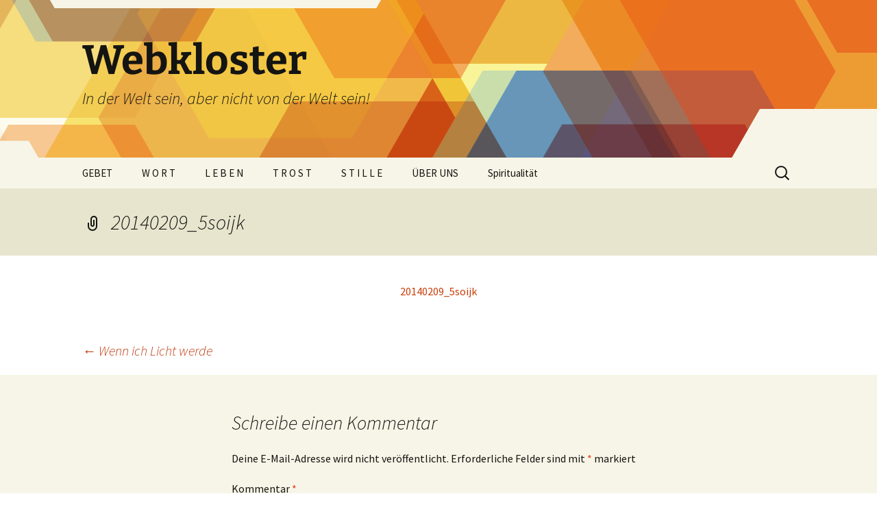

--- FILE ---
content_type: text/html; charset=UTF-8
request_url: https://www.webkloster.eu/2014/02/08/wenn-ich-licht-werde/20140209_5soijk/
body_size: 11208
content:
<!DOCTYPE html>
<html lang="de">
<head>
	<meta charset="UTF-8">
	<meta name="viewport" content="width=device-width">
	<title>20140209_5soijk - Webkloster</title>
	<link rel="profile" href="https://gmpg.org/xfn/11">
	<link rel="pingback" href="https://www.webkloster.eu/xmlrpc.php">
	<meta name='robots' content='index, follow, max-image-preview:large, max-snippet:-1, max-video-preview:-1' />
	<style>img:is([sizes="auto" i], [sizes^="auto," i]) { contain-intrinsic-size: 3000px 1500px }</style>
	
	<!-- This site is optimized with the Yoast SEO plugin v22.3 - https://yoast.com/wordpress/plugins/seo/ -->
	<link rel="canonical" href="https://www.webkloster.eu/2014/02/08/wenn-ich-licht-werde/20140209_5soijk/" />
	<meta property="og:locale" content="de_DE" />
	<meta property="og:type" content="article" />
	<meta property="og:title" content="20140209_5soijk - Webkloster" />
	<meta property="og:description" content="20140209_5soijk" />
	<meta property="og:url" content="https://www.webkloster.eu/2014/02/08/wenn-ich-licht-werde/20140209_5soijk/" />
	<meta property="og:site_name" content="Webkloster" />
	<script type="application/ld+json" class="yoast-schema-graph">{"@context":"https://schema.org","@graph":[{"@type":"WebPage","@id":"https://www.webkloster.eu/2014/02/08/wenn-ich-licht-werde/20140209_5soijk/","url":"https://www.webkloster.eu/2014/02/08/wenn-ich-licht-werde/20140209_5soijk/","name":"20140209_5soijk - Webkloster","isPartOf":{"@id":"https://www.webkloster.eu/#website"},"primaryImageOfPage":{"@id":"https://www.webkloster.eu/2014/02/08/wenn-ich-licht-werde/20140209_5soijk/#primaryimage"},"image":{"@id":"https://www.webkloster.eu/2014/02/08/wenn-ich-licht-werde/20140209_5soijk/#primaryimage"},"thumbnailUrl":"","datePublished":"2014-02-09T06:57:30+00:00","dateModified":"2014-02-09T06:57:30+00:00","breadcrumb":{"@id":"https://www.webkloster.eu/2014/02/08/wenn-ich-licht-werde/20140209_5soijk/#breadcrumb"},"inLanguage":"de","potentialAction":[{"@type":"ReadAction","target":["https://www.webkloster.eu/2014/02/08/wenn-ich-licht-werde/20140209_5soijk/"]}]},{"@type":"BreadcrumbList","@id":"https://www.webkloster.eu/2014/02/08/wenn-ich-licht-werde/20140209_5soijk/#breadcrumb","itemListElement":[{"@type":"ListItem","position":1,"name":"Home","item":"https://www.webkloster.eu/"},{"@type":"ListItem","position":2,"name":"Wenn ich Licht werde","item":"https://www.webkloster.eu/2014/02/08/wenn-ich-licht-werde/"},{"@type":"ListItem","position":3,"name":"20140209_5soijk"}]},{"@type":"WebSite","@id":"https://www.webkloster.eu/#website","url":"https://www.webkloster.eu/","name":"Webkloster","description":"In der Welt sein, aber nicht von der Welt sein!","potentialAction":[{"@type":"SearchAction","target":{"@type":"EntryPoint","urlTemplate":"https://www.webkloster.eu/?s={search_term_string}"},"query-input":"required name=search_term_string"}],"inLanguage":"de"}]}</script>
	<!-- / Yoast SEO plugin. -->


<link rel='dns-prefetch' href='//stats.wp.com' />
<link rel='dns-prefetch' href='//v0.wordpress.com' />
<link rel='dns-prefetch' href='//widgets.wp.com' />
<link rel='dns-prefetch' href='//s0.wp.com' />
<link rel='dns-prefetch' href='//0.gravatar.com' />
<link rel='dns-prefetch' href='//1.gravatar.com' />
<link rel='dns-prefetch' href='//2.gravatar.com' />
<link rel="alternate" type="application/rss+xml" title="Webkloster &raquo; Feed" href="https://www.webkloster.eu/feed/" />
<link rel="alternate" type="application/rss+xml" title="Webkloster &raquo; Kommentar-Feed" href="https://www.webkloster.eu/comments/feed/" />
<link rel="alternate" type="application/rss+xml" title="Webkloster &raquo; 20140209_5soijk-Kommentar-Feed" href="https://www.webkloster.eu/2014/02/08/wenn-ich-licht-werde/20140209_5soijk/feed/" />
<script>
window._wpemojiSettings = {"baseUrl":"https:\/\/s.w.org\/images\/core\/emoji\/16.0.1\/72x72\/","ext":".png","svgUrl":"https:\/\/s.w.org\/images\/core\/emoji\/16.0.1\/svg\/","svgExt":".svg","source":{"concatemoji":"https:\/\/www.webkloster.eu\/wp-includes\/js\/wp-emoji-release.min.js?ver=6.8.3"}};
/*! This file is auto-generated */
!function(s,n){var o,i,e;function c(e){try{var t={supportTests:e,timestamp:(new Date).valueOf()};sessionStorage.setItem(o,JSON.stringify(t))}catch(e){}}function p(e,t,n){e.clearRect(0,0,e.canvas.width,e.canvas.height),e.fillText(t,0,0);var t=new Uint32Array(e.getImageData(0,0,e.canvas.width,e.canvas.height).data),a=(e.clearRect(0,0,e.canvas.width,e.canvas.height),e.fillText(n,0,0),new Uint32Array(e.getImageData(0,0,e.canvas.width,e.canvas.height).data));return t.every(function(e,t){return e===a[t]})}function u(e,t){e.clearRect(0,0,e.canvas.width,e.canvas.height),e.fillText(t,0,0);for(var n=e.getImageData(16,16,1,1),a=0;a<n.data.length;a++)if(0!==n.data[a])return!1;return!0}function f(e,t,n,a){switch(t){case"flag":return n(e,"\ud83c\udff3\ufe0f\u200d\u26a7\ufe0f","\ud83c\udff3\ufe0f\u200b\u26a7\ufe0f")?!1:!n(e,"\ud83c\udde8\ud83c\uddf6","\ud83c\udde8\u200b\ud83c\uddf6")&&!n(e,"\ud83c\udff4\udb40\udc67\udb40\udc62\udb40\udc65\udb40\udc6e\udb40\udc67\udb40\udc7f","\ud83c\udff4\u200b\udb40\udc67\u200b\udb40\udc62\u200b\udb40\udc65\u200b\udb40\udc6e\u200b\udb40\udc67\u200b\udb40\udc7f");case"emoji":return!a(e,"\ud83e\udedf")}return!1}function g(e,t,n,a){var r="undefined"!=typeof WorkerGlobalScope&&self instanceof WorkerGlobalScope?new OffscreenCanvas(300,150):s.createElement("canvas"),o=r.getContext("2d",{willReadFrequently:!0}),i=(o.textBaseline="top",o.font="600 32px Arial",{});return e.forEach(function(e){i[e]=t(o,e,n,a)}),i}function t(e){var t=s.createElement("script");t.src=e,t.defer=!0,s.head.appendChild(t)}"undefined"!=typeof Promise&&(o="wpEmojiSettingsSupports",i=["flag","emoji"],n.supports={everything:!0,everythingExceptFlag:!0},e=new Promise(function(e){s.addEventListener("DOMContentLoaded",e,{once:!0})}),new Promise(function(t){var n=function(){try{var e=JSON.parse(sessionStorage.getItem(o));if("object"==typeof e&&"number"==typeof e.timestamp&&(new Date).valueOf()<e.timestamp+604800&&"object"==typeof e.supportTests)return e.supportTests}catch(e){}return null}();if(!n){if("undefined"!=typeof Worker&&"undefined"!=typeof OffscreenCanvas&&"undefined"!=typeof URL&&URL.createObjectURL&&"undefined"!=typeof Blob)try{var e="postMessage("+g.toString()+"("+[JSON.stringify(i),f.toString(),p.toString(),u.toString()].join(",")+"));",a=new Blob([e],{type:"text/javascript"}),r=new Worker(URL.createObjectURL(a),{name:"wpTestEmojiSupports"});return void(r.onmessage=function(e){c(n=e.data),r.terminate(),t(n)})}catch(e){}c(n=g(i,f,p,u))}t(n)}).then(function(e){for(var t in e)n.supports[t]=e[t],n.supports.everything=n.supports.everything&&n.supports[t],"flag"!==t&&(n.supports.everythingExceptFlag=n.supports.everythingExceptFlag&&n.supports[t]);n.supports.everythingExceptFlag=n.supports.everythingExceptFlag&&!n.supports.flag,n.DOMReady=!1,n.readyCallback=function(){n.DOMReady=!0}}).then(function(){return e}).then(function(){var e;n.supports.everything||(n.readyCallback(),(e=n.source||{}).concatemoji?t(e.concatemoji):e.wpemoji&&e.twemoji&&(t(e.twemoji),t(e.wpemoji)))}))}((window,document),window._wpemojiSettings);
</script>
<style id='wp-emoji-styles-inline-css'>

	img.wp-smiley, img.emoji {
		display: inline !important;
		border: none !important;
		box-shadow: none !important;
		height: 1em !important;
		width: 1em !important;
		margin: 0 0.07em !important;
		vertical-align: -0.1em !important;
		background: none !important;
		padding: 0 !important;
	}
</style>
<link rel='stylesheet' id='wp-block-library-css' href='https://www.webkloster.eu/wp-includes/css/dist/block-library/style.min.css?ver=6.8.3' media='all' />
<style id='wp-block-library-inline-css'>
.has-text-align-justify{text-align:justify;}
</style>
<style id='wp-block-library-theme-inline-css'>
.wp-block-audio :where(figcaption){color:#555;font-size:13px;text-align:center}.is-dark-theme .wp-block-audio :where(figcaption){color:#ffffffa6}.wp-block-audio{margin:0 0 1em}.wp-block-code{border:1px solid #ccc;border-radius:4px;font-family:Menlo,Consolas,monaco,monospace;padding:.8em 1em}.wp-block-embed :where(figcaption){color:#555;font-size:13px;text-align:center}.is-dark-theme .wp-block-embed :where(figcaption){color:#ffffffa6}.wp-block-embed{margin:0 0 1em}.blocks-gallery-caption{color:#555;font-size:13px;text-align:center}.is-dark-theme .blocks-gallery-caption{color:#ffffffa6}:root :where(.wp-block-image figcaption){color:#555;font-size:13px;text-align:center}.is-dark-theme :root :where(.wp-block-image figcaption){color:#ffffffa6}.wp-block-image{margin:0 0 1em}.wp-block-pullquote{border-bottom:4px solid;border-top:4px solid;color:currentColor;margin-bottom:1.75em}.wp-block-pullquote cite,.wp-block-pullquote footer,.wp-block-pullquote__citation{color:currentColor;font-size:.8125em;font-style:normal;text-transform:uppercase}.wp-block-quote{border-left:.25em solid;margin:0 0 1.75em;padding-left:1em}.wp-block-quote cite,.wp-block-quote footer{color:currentColor;font-size:.8125em;font-style:normal;position:relative}.wp-block-quote:where(.has-text-align-right){border-left:none;border-right:.25em solid;padding-left:0;padding-right:1em}.wp-block-quote:where(.has-text-align-center){border:none;padding-left:0}.wp-block-quote.is-large,.wp-block-quote.is-style-large,.wp-block-quote:where(.is-style-plain){border:none}.wp-block-search .wp-block-search__label{font-weight:700}.wp-block-search__button{border:1px solid #ccc;padding:.375em .625em}:where(.wp-block-group.has-background){padding:1.25em 2.375em}.wp-block-separator.has-css-opacity{opacity:.4}.wp-block-separator{border:none;border-bottom:2px solid;margin-left:auto;margin-right:auto}.wp-block-separator.has-alpha-channel-opacity{opacity:1}.wp-block-separator:not(.is-style-wide):not(.is-style-dots){width:100px}.wp-block-separator.has-background:not(.is-style-dots){border-bottom:none;height:1px}.wp-block-separator.has-background:not(.is-style-wide):not(.is-style-dots){height:2px}.wp-block-table{margin:0 0 1em}.wp-block-table td,.wp-block-table th{word-break:normal}.wp-block-table :where(figcaption){color:#555;font-size:13px;text-align:center}.is-dark-theme .wp-block-table :where(figcaption){color:#ffffffa6}.wp-block-video :where(figcaption){color:#555;font-size:13px;text-align:center}.is-dark-theme .wp-block-video :where(figcaption){color:#ffffffa6}.wp-block-video{margin:0 0 1em}:root :where(.wp-block-template-part.has-background){margin-bottom:0;margin-top:0;padding:1.25em 2.375em}
</style>
<style id='classic-theme-styles-inline-css'>
/*! This file is auto-generated */
.wp-block-button__link{color:#fff;background-color:#32373c;border-radius:9999px;box-shadow:none;text-decoration:none;padding:calc(.667em + 2px) calc(1.333em + 2px);font-size:1.125em}.wp-block-file__button{background:#32373c;color:#fff;text-decoration:none}
</style>
<link rel='stylesheet' id='mediaelement-css' href='https://www.webkloster.eu/wp-includes/js/mediaelement/mediaelementplayer-legacy.min.css?ver=4.2.17' media='all' />
<link rel='stylesheet' id='wp-mediaelement-css' href='https://www.webkloster.eu/wp-includes/js/mediaelement/wp-mediaelement.min.css?ver=6.8.3' media='all' />
<style id='jetpack-sharing-buttons-style-inline-css'>
.jetpack-sharing-buttons__services-list{display:flex;flex-direction:row;flex-wrap:wrap;gap:0;list-style-type:none;margin:5px;padding:0}.jetpack-sharing-buttons__services-list.has-small-icon-size{font-size:12px}.jetpack-sharing-buttons__services-list.has-normal-icon-size{font-size:16px}.jetpack-sharing-buttons__services-list.has-large-icon-size{font-size:24px}.jetpack-sharing-buttons__services-list.has-huge-icon-size{font-size:36px}@media print{.jetpack-sharing-buttons__services-list{display:none!important}}.editor-styles-wrapper .wp-block-jetpack-sharing-buttons{gap:0;padding-inline-start:0}ul.jetpack-sharing-buttons__services-list.has-background{padding:1.25em 2.375em}
</style>
<style id='global-styles-inline-css'>
:root{--wp--preset--aspect-ratio--square: 1;--wp--preset--aspect-ratio--4-3: 4/3;--wp--preset--aspect-ratio--3-4: 3/4;--wp--preset--aspect-ratio--3-2: 3/2;--wp--preset--aspect-ratio--2-3: 2/3;--wp--preset--aspect-ratio--16-9: 16/9;--wp--preset--aspect-ratio--9-16: 9/16;--wp--preset--color--black: #000000;--wp--preset--color--cyan-bluish-gray: #abb8c3;--wp--preset--color--white: #fff;--wp--preset--color--pale-pink: #f78da7;--wp--preset--color--vivid-red: #cf2e2e;--wp--preset--color--luminous-vivid-orange: #ff6900;--wp--preset--color--luminous-vivid-amber: #fcb900;--wp--preset--color--light-green-cyan: #7bdcb5;--wp--preset--color--vivid-green-cyan: #00d084;--wp--preset--color--pale-cyan-blue: #8ed1fc;--wp--preset--color--vivid-cyan-blue: #0693e3;--wp--preset--color--vivid-purple: #9b51e0;--wp--preset--color--dark-gray: #141412;--wp--preset--color--red: #bc360a;--wp--preset--color--medium-orange: #db572f;--wp--preset--color--light-orange: #ea9629;--wp--preset--color--yellow: #fbca3c;--wp--preset--color--dark-brown: #220e10;--wp--preset--color--medium-brown: #722d19;--wp--preset--color--light-brown: #eadaa6;--wp--preset--color--beige: #e8e5ce;--wp--preset--color--off-white: #f7f5e7;--wp--preset--gradient--vivid-cyan-blue-to-vivid-purple: linear-gradient(135deg,rgba(6,147,227,1) 0%,rgb(155,81,224) 100%);--wp--preset--gradient--light-green-cyan-to-vivid-green-cyan: linear-gradient(135deg,rgb(122,220,180) 0%,rgb(0,208,130) 100%);--wp--preset--gradient--luminous-vivid-amber-to-luminous-vivid-orange: linear-gradient(135deg,rgba(252,185,0,1) 0%,rgba(255,105,0,1) 100%);--wp--preset--gradient--luminous-vivid-orange-to-vivid-red: linear-gradient(135deg,rgba(255,105,0,1) 0%,rgb(207,46,46) 100%);--wp--preset--gradient--very-light-gray-to-cyan-bluish-gray: linear-gradient(135deg,rgb(238,238,238) 0%,rgb(169,184,195) 100%);--wp--preset--gradient--cool-to-warm-spectrum: linear-gradient(135deg,rgb(74,234,220) 0%,rgb(151,120,209) 20%,rgb(207,42,186) 40%,rgb(238,44,130) 60%,rgb(251,105,98) 80%,rgb(254,248,76) 100%);--wp--preset--gradient--blush-light-purple: linear-gradient(135deg,rgb(255,206,236) 0%,rgb(152,150,240) 100%);--wp--preset--gradient--blush-bordeaux: linear-gradient(135deg,rgb(254,205,165) 0%,rgb(254,45,45) 50%,rgb(107,0,62) 100%);--wp--preset--gradient--luminous-dusk: linear-gradient(135deg,rgb(255,203,112) 0%,rgb(199,81,192) 50%,rgb(65,88,208) 100%);--wp--preset--gradient--pale-ocean: linear-gradient(135deg,rgb(255,245,203) 0%,rgb(182,227,212) 50%,rgb(51,167,181) 100%);--wp--preset--gradient--electric-grass: linear-gradient(135deg,rgb(202,248,128) 0%,rgb(113,206,126) 100%);--wp--preset--gradient--midnight: linear-gradient(135deg,rgb(2,3,129) 0%,rgb(40,116,252) 100%);--wp--preset--gradient--autumn-brown: linear-gradient(135deg, rgba(226,45,15,1) 0%, rgba(158,25,13,1) 100%);--wp--preset--gradient--sunset-yellow: linear-gradient(135deg, rgba(233,139,41,1) 0%, rgba(238,179,95,1) 100%);--wp--preset--gradient--light-sky: linear-gradient(135deg,rgba(228,228,228,1.0) 0%,rgba(208,225,252,1.0) 100%);--wp--preset--gradient--dark-sky: linear-gradient(135deg,rgba(0,0,0,1.0) 0%,rgba(56,61,69,1.0) 100%);--wp--preset--font-size--small: 13px;--wp--preset--font-size--medium: 20px;--wp--preset--font-size--large: 36px;--wp--preset--font-size--x-large: 42px;--wp--preset--spacing--20: 0.44rem;--wp--preset--spacing--30: 0.67rem;--wp--preset--spacing--40: 1rem;--wp--preset--spacing--50: 1.5rem;--wp--preset--spacing--60: 2.25rem;--wp--preset--spacing--70: 3.38rem;--wp--preset--spacing--80: 5.06rem;--wp--preset--shadow--natural: 6px 6px 9px rgba(0, 0, 0, 0.2);--wp--preset--shadow--deep: 12px 12px 50px rgba(0, 0, 0, 0.4);--wp--preset--shadow--sharp: 6px 6px 0px rgba(0, 0, 0, 0.2);--wp--preset--shadow--outlined: 6px 6px 0px -3px rgba(255, 255, 255, 1), 6px 6px rgba(0, 0, 0, 1);--wp--preset--shadow--crisp: 6px 6px 0px rgba(0, 0, 0, 1);}:where(.is-layout-flex){gap: 0.5em;}:where(.is-layout-grid){gap: 0.5em;}body .is-layout-flex{display: flex;}.is-layout-flex{flex-wrap: wrap;align-items: center;}.is-layout-flex > :is(*, div){margin: 0;}body .is-layout-grid{display: grid;}.is-layout-grid > :is(*, div){margin: 0;}:where(.wp-block-columns.is-layout-flex){gap: 2em;}:where(.wp-block-columns.is-layout-grid){gap: 2em;}:where(.wp-block-post-template.is-layout-flex){gap: 1.25em;}:where(.wp-block-post-template.is-layout-grid){gap: 1.25em;}.has-black-color{color: var(--wp--preset--color--black) !important;}.has-cyan-bluish-gray-color{color: var(--wp--preset--color--cyan-bluish-gray) !important;}.has-white-color{color: var(--wp--preset--color--white) !important;}.has-pale-pink-color{color: var(--wp--preset--color--pale-pink) !important;}.has-vivid-red-color{color: var(--wp--preset--color--vivid-red) !important;}.has-luminous-vivid-orange-color{color: var(--wp--preset--color--luminous-vivid-orange) !important;}.has-luminous-vivid-amber-color{color: var(--wp--preset--color--luminous-vivid-amber) !important;}.has-light-green-cyan-color{color: var(--wp--preset--color--light-green-cyan) !important;}.has-vivid-green-cyan-color{color: var(--wp--preset--color--vivid-green-cyan) !important;}.has-pale-cyan-blue-color{color: var(--wp--preset--color--pale-cyan-blue) !important;}.has-vivid-cyan-blue-color{color: var(--wp--preset--color--vivid-cyan-blue) !important;}.has-vivid-purple-color{color: var(--wp--preset--color--vivid-purple) !important;}.has-black-background-color{background-color: var(--wp--preset--color--black) !important;}.has-cyan-bluish-gray-background-color{background-color: var(--wp--preset--color--cyan-bluish-gray) !important;}.has-white-background-color{background-color: var(--wp--preset--color--white) !important;}.has-pale-pink-background-color{background-color: var(--wp--preset--color--pale-pink) !important;}.has-vivid-red-background-color{background-color: var(--wp--preset--color--vivid-red) !important;}.has-luminous-vivid-orange-background-color{background-color: var(--wp--preset--color--luminous-vivid-orange) !important;}.has-luminous-vivid-amber-background-color{background-color: var(--wp--preset--color--luminous-vivid-amber) !important;}.has-light-green-cyan-background-color{background-color: var(--wp--preset--color--light-green-cyan) !important;}.has-vivid-green-cyan-background-color{background-color: var(--wp--preset--color--vivid-green-cyan) !important;}.has-pale-cyan-blue-background-color{background-color: var(--wp--preset--color--pale-cyan-blue) !important;}.has-vivid-cyan-blue-background-color{background-color: var(--wp--preset--color--vivid-cyan-blue) !important;}.has-vivid-purple-background-color{background-color: var(--wp--preset--color--vivid-purple) !important;}.has-black-border-color{border-color: var(--wp--preset--color--black) !important;}.has-cyan-bluish-gray-border-color{border-color: var(--wp--preset--color--cyan-bluish-gray) !important;}.has-white-border-color{border-color: var(--wp--preset--color--white) !important;}.has-pale-pink-border-color{border-color: var(--wp--preset--color--pale-pink) !important;}.has-vivid-red-border-color{border-color: var(--wp--preset--color--vivid-red) !important;}.has-luminous-vivid-orange-border-color{border-color: var(--wp--preset--color--luminous-vivid-orange) !important;}.has-luminous-vivid-amber-border-color{border-color: var(--wp--preset--color--luminous-vivid-amber) !important;}.has-light-green-cyan-border-color{border-color: var(--wp--preset--color--light-green-cyan) !important;}.has-vivid-green-cyan-border-color{border-color: var(--wp--preset--color--vivid-green-cyan) !important;}.has-pale-cyan-blue-border-color{border-color: var(--wp--preset--color--pale-cyan-blue) !important;}.has-vivid-cyan-blue-border-color{border-color: var(--wp--preset--color--vivid-cyan-blue) !important;}.has-vivid-purple-border-color{border-color: var(--wp--preset--color--vivid-purple) !important;}.has-vivid-cyan-blue-to-vivid-purple-gradient-background{background: var(--wp--preset--gradient--vivid-cyan-blue-to-vivid-purple) !important;}.has-light-green-cyan-to-vivid-green-cyan-gradient-background{background: var(--wp--preset--gradient--light-green-cyan-to-vivid-green-cyan) !important;}.has-luminous-vivid-amber-to-luminous-vivid-orange-gradient-background{background: var(--wp--preset--gradient--luminous-vivid-amber-to-luminous-vivid-orange) !important;}.has-luminous-vivid-orange-to-vivid-red-gradient-background{background: var(--wp--preset--gradient--luminous-vivid-orange-to-vivid-red) !important;}.has-very-light-gray-to-cyan-bluish-gray-gradient-background{background: var(--wp--preset--gradient--very-light-gray-to-cyan-bluish-gray) !important;}.has-cool-to-warm-spectrum-gradient-background{background: var(--wp--preset--gradient--cool-to-warm-spectrum) !important;}.has-blush-light-purple-gradient-background{background: var(--wp--preset--gradient--blush-light-purple) !important;}.has-blush-bordeaux-gradient-background{background: var(--wp--preset--gradient--blush-bordeaux) !important;}.has-luminous-dusk-gradient-background{background: var(--wp--preset--gradient--luminous-dusk) !important;}.has-pale-ocean-gradient-background{background: var(--wp--preset--gradient--pale-ocean) !important;}.has-electric-grass-gradient-background{background: var(--wp--preset--gradient--electric-grass) !important;}.has-midnight-gradient-background{background: var(--wp--preset--gradient--midnight) !important;}.has-small-font-size{font-size: var(--wp--preset--font-size--small) !important;}.has-medium-font-size{font-size: var(--wp--preset--font-size--medium) !important;}.has-large-font-size{font-size: var(--wp--preset--font-size--large) !important;}.has-x-large-font-size{font-size: var(--wp--preset--font-size--x-large) !important;}
:where(.wp-block-post-template.is-layout-flex){gap: 1.25em;}:where(.wp-block-post-template.is-layout-grid){gap: 1.25em;}
:where(.wp-block-columns.is-layout-flex){gap: 2em;}:where(.wp-block-columns.is-layout-grid){gap: 2em;}
:root :where(.wp-block-pullquote){font-size: 1.5em;line-height: 1.6;}
</style>
<link rel='stylesheet' id='contact-form-7-css' href='https://www.webkloster.eu/wp-content/plugins/contact-form-7/includes/css/styles.css?ver=5.9.2' media='all' />
<link rel='stylesheet' id='twentythirteen-fonts-css' href='https://www.webkloster.eu/wp-content/themes/twentythirteen/fonts/source-sans-pro-plus-bitter.css?ver=20230328' media='all' />
<link rel='stylesheet' id='genericons-css' href='https://www.webkloster.eu/wp-content/plugins/jetpack/_inc/genericons/genericons/genericons.css?ver=3.1' media='all' />
<link rel='stylesheet' id='twentythirteen-style-css' href='https://www.webkloster.eu/wp-content/themes/twentythirteen/style.css?ver=20231107' media='all' />
<link rel='stylesheet' id='twentythirteen-block-style-css' href='https://www.webkloster.eu/wp-content/themes/twentythirteen/css/blocks.css?ver=20231016' media='all' />
<style id='jetpack_facebook_likebox-inline-css'>
.widget_facebook_likebox {
	overflow: hidden;
}

</style>
<link rel='stylesheet' id='jetpack_css-css' href='https://www.webkloster.eu/wp-content/plugins/jetpack/css/jetpack.css?ver=13.2.3' media='all' />
<script src="https://www.webkloster.eu/wp-includes/js/jquery/jquery.min.js?ver=3.7.1" id="jquery-core-js"></script>
<script src="https://www.webkloster.eu/wp-includes/js/jquery/jquery-migrate.min.js?ver=3.4.1" id="jquery-migrate-js"></script>
<script src="https://www.webkloster.eu/wp-content/themes/twentythirteen/js/functions.js?ver=20230526" id="twentythirteen-script-js" defer data-wp-strategy="defer"></script>
<link rel="https://api.w.org/" href="https://www.webkloster.eu/wp-json/" /><link rel="alternate" title="JSON" type="application/json" href="https://www.webkloster.eu/wp-json/wp/v2/media/2854" /><link rel="EditURI" type="application/rsd+xml" title="RSD" href="https://www.webkloster.eu/xmlrpc.php?rsd" />
<meta name="generator" content="WordPress 6.8.3" />
<link rel='shortlink' href='https://wp.me/a2T2WP-K2' />
<link rel="alternate" title="oEmbed (JSON)" type="application/json+oembed" href="https://www.webkloster.eu/wp-json/oembed/1.0/embed?url=https%3A%2F%2Fwww.webkloster.eu%2F2014%2F02%2F08%2Fwenn-ich-licht-werde%2F20140209_5soijk%2F" />
<link rel="alternate" title="oEmbed (XML)" type="text/xml+oembed" href="https://www.webkloster.eu/wp-json/oembed/1.0/embed?url=https%3A%2F%2Fwww.webkloster.eu%2F2014%2F02%2F08%2Fwenn-ich-licht-werde%2F20140209_5soijk%2F&#038;format=xml" />

<link rel="stylesheet" href="https://www.webkloster.eu/wp-content/plugins/count-per-day/counter.css" type="text/css" />
	<style>img#wpstats{display:none}</style>
		<style>.recentcomments a{display:inline !important;padding:0 !important;margin:0 !important;}</style>	<style type="text/css" id="twentythirteen-header-css">
		.site-header {
		background: url(https://www.webkloster.eu/wp-content/themes/twentythirteen/images/headers/star.png) no-repeat scroll top;
		background-size: 1600px auto;
	}
	@media (max-width: 767px) {
		.site-header {
			background-size: 768px auto;
		}
	}
	@media (max-width: 359px) {
		.site-header {
			background-size: 360px auto;
		}
	}
			</style>
	<style type="text/css" id="wp-custom-css">.wpcf7-form-control {
	width: 100%;
}
.contact-form-new{
	font-weight: bold;
}</style></head>

<body class="attachment wp-singular attachment-template-default single single-attachment postid-2854 attachmentid-2854 attachment-pdf wp-embed-responsive wp-theme-twentythirteen">
		<div id="page" class="hfeed site">
		<header id="masthead" class="site-header">
			<a class="home-link" href="https://www.webkloster.eu/" rel="home">
				<h1 class="site-title">Webkloster</h1>
				<h2 class="site-description">In der Welt sein, aber nicht von der Welt sein!</h2>
			</a>

			<div id="navbar" class="navbar">
				<nav id="site-navigation" class="navigation main-navigation">
					<button class="menu-toggle">Menü</button>
					<a class="screen-reader-text skip-link" href="#content">
						Zum Inhalt springen					</a>
					<div class="menu-raeume-container"><ul id="primary-menu" class="nav-menu"><li id="menu-item-7024" class="menu-item menu-item-type-post_type menu-item-object-page menu-item-has-children menu-item-7024"><a href="https://www.webkloster.eu/gebet-2/">GEBET</a>
<ul class="sub-menu">
	<li id="menu-item-7048" class="menu-item menu-item-type-post_type menu-item-object-page menu-item-7048"><a href="https://www.webkloster.eu/gebet-2/gebetsanleitungen-fuer-zu-hause/">Gebetsanleitungen für zu Hause</a></li>
	<li id="menu-item-7028" class="menu-item menu-item-type-post_type menu-item-object-page menu-item-7028"><a href="https://www.webkloster.eu/gebet-2/gebete/">Gebete zum Download</a></li>
	<li id="menu-item-7036" class="menu-item menu-item-type-post_type menu-item-object-page menu-item-7036"><a href="https://www.webkloster.eu/gebet-2/gebetsanliegen-online/">Gebetsanliegen online</a></li>
</ul>
</li>
<li id="menu-item-7019" class="menu-item menu-item-type-post_type menu-item-object-page menu-item-has-children menu-item-7019"><a href="https://www.webkloster.eu/wort/">W O R T</a>
<ul class="sub-menu">
	<li id="menu-item-7055" class="menu-item menu-item-type-post_type menu-item-object-page menu-item-7055"><a href="https://www.webkloster.eu/wort/bibellesen-fur-anfanger/">Bibellesen für Anfänger</a></li>
	<li id="menu-item-7053" class="menu-item menu-item-type-post_type menu-item-object-page menu-item-has-children menu-item-7053"><a href="https://www.webkloster.eu/wort/einstieg-bibelworte/bibelwort-fur-dich-personlich-einstieg/">Bibelwort für dich persönlich</a>
	<ul class="sub-menu">
		<li id="menu-item-7058" class="menu-item menu-item-type-post_type menu-item-object-page menu-item-7058"><a href="https://www.webkloster.eu/wort/einstieg-bibelworte/">Bibelworte</a></li>
		<li id="menu-item-7052" class="menu-item menu-item-type-post_type menu-item-object-page menu-item-7052"><a href="https://www.webkloster.eu/wort/einstieg-bibelworte/furchte-dich-nicht-bibelworte/">„Fürchte dich nicht“- Bibelworte</a></li>
		<li id="menu-item-7061" class="menu-item menu-item-type-post_type menu-item-object-page menu-item-7061"><a href="https://www.webkloster.eu/wort/sonntagsevangelium-archiv/">Worte des Lichtes</a></li>
		<li id="menu-item-7054" class="menu-item menu-item-type-post_type menu-item-object-page menu-item-7054"><a href="https://www.webkloster.eu/wort/einstieg-bibelworte/bibelwort-fur-dich-personlich/">Bibelworte- Schuld</a></li>
		<li id="menu-item-7056" class="menu-item menu-item-type-post_type menu-item-object-page menu-item-7056"><a href="https://www.webkloster.eu/wort/ich-bin-der-der-dir-leben-gibt/">Ich bin der, der dir Leben gibt!</a></li>
		<li id="menu-item-7060" class="menu-item menu-item-type-post_type menu-item-object-page menu-item-7060"><a href="https://www.webkloster.eu/wort/wort-gottes/">Ich bin der, der für dich sorgt!</a></li>
	</ul>
</li>
</ul>
</li>
<li id="menu-item-7020" class="menu-item menu-item-type-post_type menu-item-object-page menu-item-has-children menu-item-7020"><a href="https://www.webkloster.eu/leben/">L E B E N</a>
<ul class="sub-menu">
	<li id="menu-item-7064" class="menu-item menu-item-type-post_type menu-item-object-page menu-item-has-children menu-item-7064"><a href="https://www.webkloster.eu/gebet-2/gebete/2549-2/">Gott suchen</a>
	<ul class="sub-menu">
		<li id="menu-item-7065" class="menu-item menu-item-type-post_type menu-item-object-page menu-item-7065"><a href="https://www.webkloster.eu/gebet-2/gebete/halte-die-augen-offen-auf-den-himmel-hin/">HALTE DIE AUGEN OFFEN AUF DEN HIMMEL HIN!</a></li>
		<li id="menu-item-7066" class="menu-item menu-item-type-post_type menu-item-object-page menu-item-7066"><a href="https://www.webkloster.eu/gebet-2/gebete/2944-2/">Jesus sehen lernen</a></li>
		<li id="menu-item-7083" class="menu-item menu-item-type-post_type menu-item-object-page menu-item-7083"><a href="https://www.webkloster.eu/leben/be-reich-gottes/">Be-Reich Gottes</a></li>
	</ul>
</li>
	<li id="menu-item-7080" class="menu-item menu-item-type-post_type menu-item-object-page menu-item-has-children menu-item-7080"><a href="https://www.webkloster.eu/leben/was-gott-fur-mich-bedeutet/">Was Gott für mich bedeutet…</a>
	<ul class="sub-menu">
		<li id="menu-item-7071" class="menu-item menu-item-type-post_type menu-item-object-page menu-item-7071"><a href="https://www.webkloster.eu/leben/gottesbegegnungen/">Gottesbegegnungen</a></li>
		<li id="menu-item-7081" class="menu-item menu-item-type-post_type menu-item-object-page menu-item-7081"><a href="https://www.webkloster.eu/leben/was-gott-fur-mich-bedeutet/wenn-ich-ein-boot-waere/">Wenn ich ein Boot wäre…</a></li>
	</ul>
</li>
	<li id="menu-item-7470" class="menu-item menu-item-type-post_type menu-item-object-page menu-item-7470"><a href="https://www.webkloster.eu/kirchenjahr/">Kirchenjahr</a></li>
</ul>
</li>
<li id="menu-item-7021" class="menu-item menu-item-type-post_type menu-item-object-page menu-item-has-children menu-item-7021"><a href="https://www.webkloster.eu/trost/">T R O S T</a>
<ul class="sub-menu">
	<li id="menu-item-7134" class="menu-item menu-item-type-post_type menu-item-object-page menu-item-7134"><a href="https://www.webkloster.eu/trost/labyrinth-des-lebens/">Labyrinth des Lebens</a></li>
	<li id="menu-item-7109" class="menu-item menu-item-type-post_type menu-item-object-page menu-item-7109"><a href="https://www.webkloster.eu/trost/marchen/">Märchen</a></li>
</ul>
</li>
<li id="menu-item-7022" class="menu-item menu-item-type-post_type menu-item-object-page menu-item-7022"><a href="https://www.webkloster.eu/stille/">S T I L L E</a></li>
<li id="menu-item-7023" class="menu-item menu-item-type-post_type menu-item-object-page menu-item-has-children menu-item-7023"><a href="https://www.webkloster.eu/uber-uns/">ÜBER UNS</a>
<ul class="sub-menu">
	<li id="menu-item-7124" class="menu-item menu-item-type-post_type menu-item-object-page menu-item-7124"><a href="https://www.webkloster.eu/uber-uns/datenschutzerklaerung/">Datenschutzerklärung</a></li>
	<li id="menu-item-7125" class="menu-item menu-item-type-post_type menu-item-object-page menu-item-has-children menu-item-7125"><a href="https://www.webkloster.eu/uber-uns/geheime-informationen/">Klausurbereich</a>
	<ul class="sub-menu">
		<li id="menu-item-7127" class="menu-item menu-item-type-post_type menu-item-object-page menu-item-7127"><a href="https://www.webkloster.eu/uber-uns/mitarbeiter/">Mitarbeiter</a></li>
		<li id="menu-item-7132" class="menu-item menu-item-type-post_type menu-item-object-page menu-item-7132"><a href="https://www.webkloster.eu/uber-uns/pfarrband-st-josef/">Pfarrband St. Josef</a></li>
	</ul>
</li>
	<li id="menu-item-7126" class="menu-item menu-item-type-post_type menu-item-object-page menu-item-7126"><a href="https://www.webkloster.eu/uber-uns/kontakt/">Kontakt</a></li>
</ul>
</li>
<li id="menu-item-7129" class="menu-item menu-item-type-post_type menu-item-object-page menu-item-7129"><a href="https://www.webkloster.eu/uber-uns/kloster/">Spiritualität</a></li>
</ul></div>					<form role="search" method="get" class="search-form" action="https://www.webkloster.eu/">
				<label>
					<span class="screen-reader-text">Suche nach:</span>
					<input type="search" class="search-field" placeholder="Suchen …" value="" name="s" />
				</label>
				<input type="submit" class="search-submit" value="Suchen" />
			</form>				</nav><!-- #site-navigation -->
			</div><!-- #navbar -->
		</header><!-- #masthead -->

		<div id="main" class="site-main">

	<div id="primary" class="content-area">
		<div id="content" class="site-content" role="main">

			
				
<article id="post-2854" class="post-2854 attachment type-attachment status-inherit hentry">
	<header class="entry-header">
		
				<h1 class="entry-title">20140209_5soijk</h1>
		
		<div class="entry-meta">
								</div><!-- .entry-meta -->
	</header><!-- .entry-header -->

		<div class="entry-content">
		<p class="attachment"><a href='https://www.webkloster.eu/wp-content/uploads/20140209_5soijk.pdf'>20140209_5soijk</a></p>
	</div><!-- .entry-content -->
	
	<footer class="entry-meta">
		
			</footer><!-- .entry-meta -->
</article><!-- #post -->
						<nav class="navigation post-navigation">
		<h1 class="screen-reader-text">
			Beitragsnavigation		</h1>
		<div class="nav-links">

			<a href="https://www.webkloster.eu/2014/02/08/wenn-ich-licht-werde/" rel="prev"><span class="meta-nav">&larr;</span> Wenn ich Licht werde</a>			
		</div><!-- .nav-links -->
	</nav><!-- .navigation -->
						
<div id="comments" class="comments-area">

	
		<div id="respond" class="comment-respond">
		<h3 id="reply-title" class="comment-reply-title">Schreibe einen Kommentar <small><a rel="nofollow" id="cancel-comment-reply-link" href="/2014/02/08/wenn-ich-licht-werde/20140209_5soijk/#respond" style="display:none;">Antwort abbrechen</a></small></h3><form action="https://www.webkloster.eu/wp-comments-post.php" method="post" id="commentform" class="comment-form"><p class="comment-notes"><span id="email-notes">Deine E-Mail-Adresse wird nicht veröffentlicht.</span> <span class="required-field-message">Erforderliche Felder sind mit <span class="required">*</span> markiert</span></p><p class="comment-form-comment"><label for="comment">Kommentar <span class="required">*</span></label> <textarea autocomplete="new-password"  id="a0fa7b1795"  name="a0fa7b1795"   cols="45" rows="8" maxlength="65525" required></textarea><textarea id="comment" aria-label="hp-comment" aria-hidden="true" name="comment" autocomplete="new-password" style="padding:0 !important;clip:rect(1px, 1px, 1px, 1px) !important;position:absolute !important;white-space:nowrap !important;height:1px !important;width:1px !important;overflow:hidden !important;" tabindex="-1"></textarea><script data-noptimize>document.getElementById("comment").setAttribute( "id", "acd2e92de17b27816ffabec52b659351" );document.getElementById("a0fa7b1795").setAttribute( "id", "comment" );</script></p><p class="comment-form-author"><label for="author">Name <span class="required">*</span></label> <input id="author" name="author" type="text" value="" size="30" maxlength="245" autocomplete="name" required /></p>
<p class="comment-form-email"><label for="email">E-Mail <span class="required">*</span></label> <input id="email" name="email" type="email" value="" size="30" maxlength="100" aria-describedby="email-notes" autocomplete="email" required /></p>
<p class="comment-form-url"><label for="url">Website</label> <input id="url" name="url" type="url" value="" size="30" maxlength="200" autocomplete="url" /></p>
<p class="form-submit"><input name="submit" type="submit" id="submit" class="submit" value="Kommentar abschicken" /> <input type='hidden' name='comment_post_ID' value='2854' id='comment_post_ID' />
<input type='hidden' name='comment_parent' id='comment_parent' value='0' />
</p><p style="display: none !important;" class="akismet-fields-container" data-prefix="ak_"><label>&#916;<textarea name="ak_hp_textarea" cols="45" rows="8" maxlength="100"></textarea></label><input type="hidden" id="ak_js_1" name="ak_js" value="84"/><script>document.getElementById( "ak_js_1" ).setAttribute( "value", ( new Date() ).getTime() );</script></p></form>	</div><!-- #respond -->
	
</div><!-- #comments -->

			
		</div><!-- #content -->
	</div><!-- #primary -->

	<div id="tertiary" class="sidebar-container" role="complementary">
		<div class="sidebar-inner">
			<div class="widget-area">
				<aside id="randomtext-7" class="widget randomtext"><h3 class="widget-title">Bibelvers für dich persönlich</h3>„Herr, wie zahlreich sind all deine Werke! Mit Weisheit hast du sie alle gemacht.“ (Ps 104, 24)
--- Ich will heute dankbar sein für alles Gute, das mir begegnet.</aside><aside id="search-4" class="widget widget_search"><h3 class="widget-title">SUCHE</h3><form role="search" method="get" class="search-form" action="https://www.webkloster.eu/">
				<label>
					<span class="screen-reader-text">Suche nach:</span>
					<input type="search" class="search-field" placeholder="Suchen …" value="" name="s" />
				</label>
				<input type="submit" class="search-submit" value="Suchen" />
			</form></aside><aside id="nav_menu-5" class="widget widget_nav_menu"><h3 class="widget-title">Die gute Nachricht</h3><nav class="menu-bibeltexte-container" aria-label="Die gute Nachricht"><ul id="menu-bibeltexte" class="menu"><li id="menu-item-7403" class="menu-item menu-item-type-post_type menu-item-object-post menu-item-7403"><a href="https://www.webkloster.eu/2020/07/12/reiche-frucht-bringen/">Reiche Frucht bringen</a></li>
<li id="menu-item-7382" class="menu-item menu-item-type-post_type menu-item-object-post menu-item-7382"><a href="https://www.webkloster.eu/2020/05/01/der-gute-hirt/">Der gute Hirt</a></li>
<li id="menu-item-7352" class="menu-item menu-item-type-post_type menu-item-object-post menu-item-7352"><a href="https://www.webkloster.eu/2020/04/18/fuerchtet-euch-nicht-der-auferstandene-lebt/">Fürchtet euch nicht, der Auferstandene lebt!</a></li>
<li id="menu-item-7137" class="menu-item menu-item-type-post_type menu-item-object-post menu-item-7137"><a href="https://www.webkloster.eu/2015/11/23/geheimnis-der-liebe/">Geheimnis der Liebe</a></li>
<li id="menu-item-7138" class="menu-item menu-item-type-post_type menu-item-object-post menu-item-7138"><a href="https://www.webkloster.eu/2014/06/28/ausblick/">Ausblick</a></li>
<li id="menu-item-7139" class="menu-item menu-item-type-post_type menu-item-object-post menu-item-7139"><a href="https://www.webkloster.eu/2014/06/15/dein-leben-richtig-stellen/">Dein Leben richtig stellen</a></li>
<li id="menu-item-7140" class="menu-item menu-item-type-post_type menu-item-object-post menu-item-7140"><a href="https://www.webkloster.eu/2014/05/31/in-seinem-geist-leben/">In Seinem Geist leben</a></li>
<li id="menu-item-7141" class="menu-item menu-item-type-post_type menu-item-object-post menu-item-7141"><a href="https://www.webkloster.eu/2014/05/17/deine-eigene-wohnung-im-herzen-gottes/">Deine eigene Wohnung im Herzen Gottes</a></li>
<li id="menu-item-7142" class="menu-item menu-item-type-post_type menu-item-object-post menu-item-7142"><a href="https://www.webkloster.eu/2014/05/10/die-stimme-von-jesus/">Die Stimme von Jesus</a></li>
<li id="menu-item-7143" class="menu-item menu-item-type-post_type menu-item-object-post menu-item-7143"><a href="https://www.webkloster.eu/2014/05/04/auf-christus-schauen-um-gott-zu-sehen/">Auf Christus schauen um Gott zu sehen</a></li>
<li id="menu-item-7144" class="menu-item menu-item-type-post_type menu-item-object-post menu-item-7144"><a href="https://www.webkloster.eu/2014/04/26/mein-herr-und-mein-gott/">Mein Herr und mein Gott!</a></li>
<li id="menu-item-7145" class="menu-item menu-item-type-post_type menu-item-object-post menu-item-7145"><a href="https://www.webkloster.eu/2014/04/05/2971/">Mit Leid umgehen</a></li>
<li id="menu-item-7146" class="menu-item menu-item-type-post_type menu-item-object-post menu-item-7146"><a href="https://www.webkloster.eu/2014/03/29/sehen-lernen/">Sehen lernen</a></li>
<li id="menu-item-7147" class="menu-item menu-item-type-post_type menu-item-object-post menu-item-7147"><a href="https://www.webkloster.eu/2014/03/23/der-liebende-blick/">Der liebende Blick</a></li>
<li id="menu-item-7148" class="menu-item menu-item-type-post_type menu-item-object-post menu-item-7148"><a href="https://www.webkloster.eu/2014/03/15/was-dich-wirklich-veraendert/">Was dich wirklich verändert</a></li>
<li id="menu-item-7149" class="menu-item menu-item-type-post_type menu-item-object-post menu-item-7149"><a href="https://www.webkloster.eu/2014/03/08/das-boese-aus-deinem-leben-verbannen/">Das Böse aus deinem Leben verbannen</a></li>
<li id="menu-item-7150" class="menu-item menu-item-type-post_type menu-item-object-post menu-item-7150"><a href="https://www.webkloster.eu/2014/02/28/mach-dich-vor-allem-anderen-auf-die-suche-nach-dem-be-reich-gottes/">Mach dich vor allem anderen auf die Suche nach dem Be-Reich Gottes</a></li>
<li id="menu-item-7151" class="menu-item menu-item-type-post_type menu-item-object-post menu-item-7151"><a href="https://www.webkloster.eu/2014/02/20/die-welt-zum-guten-veraendern/">Die Welt zum Guten verändern</a></li>
<li id="menu-item-7436" class="menu-item menu-item-type-post_type menu-item-object-page menu-item-7436"><a href="https://www.webkloster.eu/staerkung-in-corona-zeiten-covid-19/">Stärkung in Corona-Zeiten</a></li>
<li id="menu-item-7465" class="menu-item menu-item-type-post_type menu-item-object-page menu-item-7465"><a href="https://www.webkloster.eu/kirchenjahr/">Kirchenjahr</a></li>
</ul></nav></aside>			</div><!-- .widget-area -->
		</div><!-- .sidebar-inner -->
	</div><!-- #tertiary -->

		</div><!-- #main -->
		<footer id="colophon" class="site-footer">
				<div id="secondary" class="sidebar-container" role="complementary">
		<div class="widget-area">
			<aside id="text-9" class="widget widget_text"><h3 class="widget-title">Gebetsanliegen online abgeben</h3>			<div class="textwidget"><p><a href="https://www.webkloster.eu/gebet-2/gebetsanliegen-online/">https://www.webkloster.eu/gebet-2/gebetsanliegen-online/</a></p>
</div>
		</aside><aside id="search-2" class="widget widget_search"><h3 class="widget-title">Suche</h3><form role="search" method="get" class="search-form" action="https://www.webkloster.eu/">
				<label>
					<span class="screen-reader-text">Suche nach:</span>
					<input type="search" class="search-field" placeholder="Suchen …" value="" name="s" />
				</label>
				<input type="submit" class="search-submit" value="Suchen" />
			</form></aside><aside id="facebook-likebox-2" class="widget widget_facebook_likebox">		<div id="fb-root"></div>
		<div class="fb-page" data-href="https://www.facebook.com/pages/Webkloster/422187211185240" data-width="200"  data-height="432" data-hide-cover="false" data-show-facepile="true" data-tabs="false" data-hide-cta="false" data-small-header="false">
		<div class="fb-xfbml-parse-ignore"><blockquote cite="https://www.facebook.com/pages/Webkloster/422187211185240"><a href="https://www.facebook.com/pages/Webkloster/422187211185240"></a></blockquote></div>
		</div>
		</aside><aside id="recent-comments-2" class="widget widget_recent_comments"><h3 class="widget-title">Neueste Kommentare</h3><nav aria-label="Neueste Kommentare"><ul id="recentcomments"></ul></nav></aside><aside id="meta-2" class="widget widget_meta"><h3 class="widget-title">Meta</h3><nav aria-label="Meta">
		<ul>
						<li><a rel="nofollow" href="https://www.webkloster.eu/wp-login.php">Anmelden</a></li>
			<li><a href="https://www.webkloster.eu/feed/">Feed der Einträge</a></li>
			<li><a href="https://www.webkloster.eu/comments/feed/">Kommentar-Feed</a></li>

			<li><a href="https://de.wordpress.org/">WordPress.org</a></li>
		</ul>

		</nav></aside><aside id="twitter_timeline-2" class="widget widget_twitter_timeline"><h3 class="widget-title">Webkloster auf Twitter</h3><a class="twitter-timeline" data-theme="light" data-border-color="#e8e8e8" data-tweet-limit="2" data-lang="DE" data-partner="jetpack" href="https://twitter.com/Webkloster" href="https://twitter.com/Webkloster">Meine Tweets</a></aside>		</div><!-- .widget-area -->
	</div><!-- #secondary -->

			<div class="site-info">
												<a href="https://de.wordpress.org/" class="imprint">
					Stolz präsentiert von WordPress				</a>
			</div><!-- .site-info -->
		</footer><!-- #colophon -->
	</div><!-- #page -->

	<script type="speculationrules">
{"prefetch":[{"source":"document","where":{"and":[{"href_matches":"\/*"},{"not":{"href_matches":["\/wp-*.php","\/wp-admin\/*","\/wp-content\/uploads\/*","\/wp-content\/*","\/wp-content\/plugins\/*","\/wp-content\/themes\/twentythirteen\/*","\/*\\?(.+)"]}},{"not":{"selector_matches":"a[rel~=\"nofollow\"]"}},{"not":{"selector_matches":".no-prefetch, .no-prefetch a"}}]},"eagerness":"conservative"}]}
</script>
<script src="https://www.webkloster.eu/wp-content/plugins/contact-form-7/includes/swv/js/index.js?ver=5.9.2" id="swv-js"></script>
<script id="contact-form-7-js-extra">
var wpcf7 = {"api":{"root":"https:\/\/www.webkloster.eu\/wp-json\/","namespace":"contact-form-7\/v1"}};
</script>
<script src="https://www.webkloster.eu/wp-content/plugins/contact-form-7/includes/js/index.js?ver=5.9.2" id="contact-form-7-js"></script>
<script src="https://www.webkloster.eu/wp-includes/js/comment-reply.min.js?ver=6.8.3" id="comment-reply-js" async data-wp-strategy="async"></script>
<script src="https://www.webkloster.eu/wp-includes/js/imagesloaded.min.js?ver=5.0.0" id="imagesloaded-js"></script>
<script src="https://www.webkloster.eu/wp-includes/js/masonry.min.js?ver=4.2.2" id="masonry-js"></script>
<script src="https://www.webkloster.eu/wp-includes/js/jquery/jquery.masonry.min.js?ver=3.1.2b" id="jquery-masonry-js"></script>
<script id="jetpack-facebook-embed-js-extra">
var jpfbembed = {"appid":"249643311490","locale":"de_DE"};
</script>
<script src="https://www.webkloster.eu/wp-content/plugins/jetpack/_inc/build/facebook-embed.min.js?ver=13.2.3" id="jetpack-facebook-embed-js"></script>
<script src="https://www.webkloster.eu/wp-content/plugins/jetpack/_inc/build/twitter-timeline.min.js?ver=4.0.0" id="jetpack-twitter-timeline-js"></script>
<script src="https://stats.wp.com/e-202603.js" id="jetpack-stats-js" data-wp-strategy="defer"></script>
<script id="jetpack-stats-js-after">
_stq = window._stq || [];
_stq.push([ "view", JSON.parse("{\"v\":\"ext\",\"blog\":\"42672047\",\"post\":\"2854\",\"tz\":\"0\",\"srv\":\"www.webkloster.eu\",\"j\":\"1:13.2.3\"}") ]);
_stq.push([ "clickTrackerInit", "42672047", "2854" ]);
</script>
</body>
</html>
